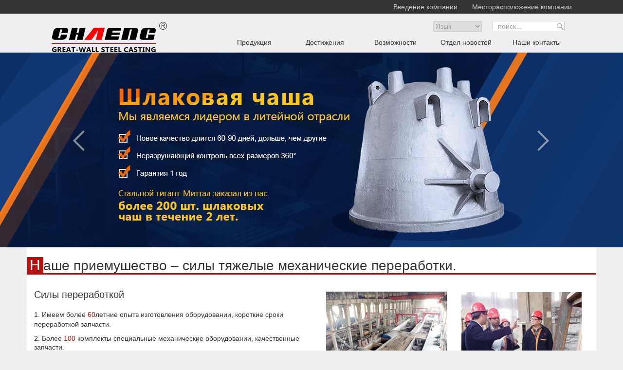

--- FILE ---
content_type: text/html
request_url: http://ru.partscasting.com/large-steel-casting/
body_size: 5448
content:
<!doctype html>

<html lang="zh-Hans">

<head>

	<meta charset="UTF-8">

	<meta http-equiv="X-UA-Compatible" content="IE=Edge">

	<title>  Стальной отливки компания "Великая Стена"  </title>

	<meta name="keywords" content="  Отливки, Шлаковая чаша, Станина, Бандаж валка, Большой зубчатый венец, Стального литья компания“Великая стена”  ">

	<meta name="description" content="   ">

	<link rel="stylesheet" href="ztskin/rustyle/css/css.css">

	<link rel="shortcut icon" href="favicon.ico" />


 <link rel="stylesheet" href="ztskin/ztstyle/css/bootstrap.min.css"/>



    <link rel="stylesheet" href="ztskin/ztstyle/css/main.css"/>
    <link rel="stylesheet" href="ztskin/ztstyle/css/media.css"/>
	
	




	<script src="http://ru.greatwallcasting.com/statics/js/jquery-1.7.min.js"></script>

	<script src="http://ru.greatwallcasting.com/statics/js/jquery.SuperSlide.2.1.1.js"></script>

</head>

<body>
<div class="header">

<div class="head">

<div class="sl-container">

<ul class="fl-right">


				
<li><a href="http://ru.greatwallcasting.com/about-us/company-introduction/">Введение компании</a></li>


<li><a href="http://ru.greatwallcasting.com/about-us/company-location/">Месторасположение компании</a></li>




</ul>

</div>

</div>

<div class="nav sl-container">

<div class="logo fl-left"><a href="http://ru.greatwallcasting.com"><img src="http://ru.greatwallcasting.com/statics/images/zg/logo.png"></a></div>

<div class="nav1 fl-right pos-rel">

<div class="language pos-abs">
<select name=""onchange="javascript:if (this.options[this.selectedIndex].value != '0')window.open(this.options[this.selectedIndex].value);this.options[0].selected;">  
<option value="0">Язык</option> 
<option value="http://www.xxcczg.com/">中文</option>
<option value="http://www.greatwallcasting.com">English</option>
<option value="http://es.greatwallcasting.com">Español</option>
<option value="http://ru.greatwallcasting.com">Pусский</option>
<option value="http://ar.greatwallcasting.com/">العربية</option>
	
</select> 
</div><div class="search pos-abs">

 <form action="http://es.greatwallcasting.com/index.php" method="get" target="_blank">

				<input type="hidden" name="m" value="search"/>

				<input type="hidden" name="c" value="index"/>

				<input type="hidden" name="a" value="init"/>

				<input type="hidden" name="typeid" value="0" id="typeid"/>

				<input type="hidden" name="siteid" value="0" id="siteid"/>              

			  <input type="text" class="text"  value="поиск..." onFocus="this.value=''" name="q" id="q"/>

             <input type="image" src="http://ru.greatwallcasting.com/statics/images/zg/search.jpg" class="image"/>

            </form>

</div>


<ul>


        
             <li class="nLi pos-rel"><a  href="http://ru.greatwallcasting.com/product/" style="color:#333" class="nLi1">Продукция</a>      

             <ul class="prod sub pos-abs " style="display:none">

            
                   

				 <li><a href="http://ru.greatwallcasting.com/product/building-materials/#CONSTRUCCIÓN DE MATERIALES" >СТРОИТЕЛЬНЫЕ МАТЕРИАЛЫ</a></li>   

				 <li><a href="http://ru.greatwallcasting.com/product/metallurgy-forging/#METALURGIA Y FORJA">МЕТАЛЛУРГИЯ & КОВКА</a></li>   

				 <li><a href="http://ru.greatwallcasting.com/product/mining-bridges/#MINERÍA Y PUENTES">ГОРНОДОБЫЧА & МОСТЫ</a></li>   

				 <li><a href="http://ru.greatwallcasting.com/product/ceramic-industry/#INDUSTRIA CERÁMICA">КЕРАМИКА</a></li> 
            
             </ul>

           </li>

       
             <li class="nLi pos-rel"><a  href="http://ru.greatwallcasting.com/achievements/" class="nLi1" style="color:#333">Достижения</a>      

             <ul class="prod sub pos-abs " style="display:none">

            
                 
            
             </ul>

           </li>

       
             <li class="nLi pos-rel"><a  href="http://ru.greatwallcasting.com/capabilities/" class="nLi1" style="color:#333">Возможности</a>      

             <ul class="ach sub pos-abs " style="display:none">

            
                   

				 <li><a href="http://ru.greatwallcasting.com/capabilities/manufacturing-process/">ПРОИЗВОДСТВЕННЫЙ ПРОЦЕСС</a></li>   

				 <li><a href="http://ru.greatwallcasting.com/capabilities/service-process/">ПРОЦЕСС СЛУЖБЫ</a></li>   

				 <li><a href="http://ru.greatwallcasting.com/capabilities/enterprise-equipment/">ОБОРУДОВАНИЕ ПРЕДПРИЯТИЯ </a></li> 
            
             </ul>

           </li>

       
             <li class="nLi pos-rel"><a  href="http://ru.greatwallcasting.com/newsroom/" class="nLi1" style="color:#333">Отдел новостей</a>      

             <ul class="prod sub pos-abs " style="display:none">

            
                 
            
             </ul>

           </li>

       
             <li class="nLi pos-rel"><a  href="http://ru.greatwallcasting.com/contact-us/" class="nLi1" style="color:#333">Наши контакты</a>      

             <ul class="prod sub pos-abs " style="display:none">

            
                 
            
             </ul>

           </li>

       	   

   
</ul>

<script>jQuery(".nav1").slide({type:"menu",targetCell:".sub",titCell:".nLi"});</script>

</div>


</div>

<div class="banner pos-rel">

<ul>
<li style="background:url(http://ru.greatwallcasting.com/uploadfile/2015/0416/20150416031528243.jpg) no-repeat center center"></li> 
<li style="background:url(http://ru.greatwallcasting.com/uploadfile/2015/0416/20150416031611432.jpg) no-repeat center center"></li> 
</ul>
<a class="prev" href="javascript:void(0)"></a>
<a class="next" href="javascript:void(0)"></a>
<script>jQuery(".header").slide({mainCell:".banner ul",autoPlay:true});</script>
</div>

</div>

<div class="main">


<div class="tab-content site-width-setter clearfix" style="background-color:#FFFFFF;">
  <div role="tabpanel" class="tab-pane active" id="home">
  
  
  
<div id="intro" class="clearfix">
            <h1><code>Н</code>аше приемушество – силы тяжелые механические переработки.</h1>
            <div class="col-sm-6">
			<h2>Силы переработкой</h2>
                <p style="line-height:20px"> 1.  Имеем более <font color="#b31212">60</font>летние опытв изготовления оборудовании, короткие сроки переработкой запчасти.</p>
            
			<p style="line-height:18px">2.  Более <font color="#b31212">100</font> комплекты специальные механические оборудовании, качественные запчасти.</p>
			<p style="line-height:20px">3. Более <font color="#b31212">2,000</font> клиенты выбирали покупкой оборудовании из Великая Стена, спокойно заказываете и используете наши запчасти.</p>
   
          </div>
            <div class="col-sm-6">
				<div class="col-sm-6 col-xs-12">
                <div class="line">
                    <img src="ztskin/ztstyle/images/p_01.jpg" class="img-responsive"/>
                </div>
                </div>
				<div class="col-sm-6 col-xs-12">
                <div class="line">
                    <img src="ztskin/ztstyle/images/p_02.jpg" class="img-responsive"/>
                </div>
                </div>
            </div>
			
			<div class="col-sm-6 col-xs-12">
				<h2>Клиенты, которые уже используете наши запчасти:</h2>
				<div class="col-sm-6 col-xs-12"><p>1. ТАТА Индия</p></div>
				<div class="col-sm-6 col-xs-12"><p>2. Mittal Групп из Нидерланды</p></div>
				<div class="col-sm-6 col-xs-12"><p>3. Цементный завод в Вьетнам  </p></div>
				<div class="col-sm-6 col-xs-12"><p>4. Цементый завод в Узбекистане</p></div>
				<div class="col-sm-6 col-xs-12"><p>5. Завод строительных материалы в Турции</p></div>
				<div class="col-sm-6 col-xs-12"><p>6. Цементный завод в Южной Африке</p></div>
				<div class="col-sm-6 col-xs-12"><p>7. Медный Метталический завод в Чили </p></div>
				<div class="col-sm-6 col-xs-12"><p>8. Американский Металлический завод</p></div>
				 <div class="line">
                    <img src="ztskin/ztstyle/images/p_map.jpg" class="img-responsive"/>
                </div>
			
			</div>
			<div class="col-sm-6 col-xs-12">
			
				<div class="col-sm-6 col-xs-12"><h2>Процесс переработкой</h2></div>
				<div class="col-sm-6 col-xs-12" style="text-align:right;"><h2>
				<a href="http://ru.greatwallcasting.com/contact-us/" class="btn btn-zdy" style="color:#333">Покупка</a>
				<a href="http://pqt.zoosnet.net/LR/Chatpre.aspx?id=PQT22685789&cid=1464315980582587407324&lng=en&sid=1480904262870409915652&p" class="btn btn-zdy" style="color:#333">Запрос</a></h2></div>
				<div>
				<p class="xsno">По вашей заявкой и чертежом – переработаем, изготовим и проверим – прием, упорядочение.</p></div>
				<div class="line">
                    <img src="ztskin/ztstyle/images/p_liucheng.jpg" class="img-responsive"/>
                </div>
			</div>
			
			
			
			
			
			
        </div>
		
		
	<div id="intro" class="clearfix">
            <h1><code>М</code>ы представим следующие запчасти</h1>
			
		<div class="col-sm-5ths hidden-xs">
				<div class="line">
				<a href="http://ru.greatwallcasting.com/product/building-materials/big-gear.html"><img src="ztskin/ztstyle/images/w_01.jpg" class="img-responsive" style="margin:0 auto;"/></a>
				<div style="text-align:center;">
				<a href="http://ru.greatwallcasting.com/product/building-materials/big-gear.html" style="color:#313131">Зубьчатой венец на шаровой мельнице</a></div>
				</div>
		</div>
		
		
		<div class="col-sm-5ths  hidden-xs">
				<div class="line">
				<a  href="http://ru.greatwallcasting.com/achievements/2016/12/06/21.html"><img src="ztskin/ztstyle/images/w_02.jpg" class="img-responsive"  style="margin:0 auto;"/></a>
				<div style="text-align:center;">
				<a href="http://ru.greatwallcasting.com/achievements/2016/12/06/21.html" style="color:#313131">Крышка на шаровой мельницы</a></div>
				</div>
		</div>
			<div class="col-sm-5ths hidden-xs">
				<div class="line">
					<a href="http://ru.greatwallcasting.com/product/building-materials/big-gear.html"><img src="ztskin/ztstyle/images/w_03.jpg" class="img-responsive"  style="margin:0 auto;"/></a>
				<div style="text-align:center;">
				<a href="http://ru.greatwallcasting.com/product/building-materials/big-gear.html" style="color:#313131">Зубьчатой венец вращающейся печей</a></div>
				</div>
		</div>
			
			<div class="col-sm-5ths hidden-xs">
				<div class="line">
					<a href="http://ru.greatwallcasting.com/product/building-materials/supporting-wheel.html"><img src="ztskin/ztstyle/images/w_04.jpg" class="img-responsive"  style="margin:0 auto;"/></a>
					<div style="text-align:center;"><a href="http://ru.greatwallcasting.com/product/building-materials/supporting-wheel.html" style="color:#313131">Упорное колесо вращающейся печей</a></div>
				</div>
				
			</div>
			<div class="col-sm-5ths hidden-xs">
				<div class="line">
					<a href="http://ru.greatwallcasting.com/achievements/2016/12/06/22.html"><img src="ztskin/ztstyle/images/w_05.jpg" class="img-responsive"  style="margin:0 auto;"/></a>
					<div style="text-align:center;"><a href="http://ru.greatwallcasting.com/achievements/2016/12/06/22.html" style="color:#313131">Упора на вращающейся печей &nbsp;&nbsp;&nbsp;</a></div>
				</div>
				
			</div>
			<div class="col-sm-5ths hidden-xs">
				<div class="line">
					<a href="http://ru.greatwallcasting.com/achievements/2016/12/06/23.html"><img src="ztskin/ztstyle/images/w_06.jpg" class="img-responsive"  style="margin:0 auto;"/></a>
					<div style="text-align:center;"><a href="http://ru.greatwallcasting.com/achievements/2016/12/06/23.html" style="color:#313131">Шёковая плита на дробилке</a></div>
				</div>
				
			</div>
			<div class="col-sm-5ths hidden-xs">
				<div class="line">
				<a href="http://ru.greatwallcasting.com/achievements/2016/12/06/24.html">	<img src="ztskin/ztstyle/images/w_07.jpg" class="img-responsive"  style="margin:0 auto;"/></a>
					<div style="text-align:center;"><a href="http://ru.greatwallcasting.com/achievements/2016/12/06/24.html" style="color:#313131">Корпус дробилкой</a></div>
				</div>
				
			</div>
			<div class="col-sm-5ths hidden-xs">
				<div class="line">
					<a href="http://ru.greatwallcasting.com/achievements/2016/12/06/25.html"><img src="ztskin/ztstyle/images/w_08.jpg" class="img-responsive"  style="margin:0 auto;"/></a>
					<div style="text-align:center;"><a href="http://ru.greatwallcasting.com/achievements/2016/12/06/25.html" style="color:#313131">Молот дробилкой</a></div>
				</div>
				
			</div>
			<div class="col-sm-5ths hidden-xs">
				<div class="line">
					<a href="http://ru.greatwallcasting.com/achievements/2016/12/06/26.html"><img src="ztskin/ztstyle/images/w_09.jpg" class="img-responsive"  style="margin:0 auto;"/></a>
					<div style="text-align:center;"><a href="http://ru.greatwallcasting.com/achievements/2016/12/06/26.html" style="color:#313131">Накладка дробилкой</a></div>
				</div>
				
			</div>
			<div class="col-sm-5ths hidden-xs">
				<div class="line">
					<a href="http://ru.greatwallcasting.com/product/building-materials/Grinding-roller-of-vertical-mill.html"><img src="ztskin/ztstyle/images/w_10.jpg" class="img-responsive"  style="margin:0 auto;"/></a>
					<div style="text-align:center;"><a href="http://ru.greatwallcasting.com/product/building-materials/Grinding-roller-of-vertical-mill.html" style="color:#313131">Ролики вертикальной мельницы</a></div>
				</div>
				
			</div>
			<div class="col-sm-5ths hidden-xs">
				<div class="line">
					<a href="http://ru.greatwallcasting.com/product/building-materials/grinding-table.html"><img src="ztskin/ztstyle/images/w_11.jpg" class="img-responsive"  style="margin:0 auto;"/></a>
					<div style="text-align:center;"><a href="http://ru.greatwallcasting.com/product/building-materials/grinding-table.html" style="color:#313131">Диск вертикальной мельницы</a></div>
				</div>
				
			</div>
			<div class="col-sm-5ths hidden-xs">
				<div class="line">
					<a href="http://ru.greatwallcasting.com/product/building-materials/vertical-mill-rocker.html"><img src="ztskin/ztstyle/images/w_12.jpg" class="img-responsive"  style="margin:0 auto;"/></a>
					<div style="text-align:center;"><a href="http://ru.greatwallcasting.com/product/building-materials/vertical-mill-rocker.html" style="color:#313131">Качалка вертикальной мельницы</a></div>
				</div>
				
			</div>
			
			<div class="col-sm-5ths hidden-xs">
				<div class="line">
					<a href="http://ru.greatwallcasting.com/product/building-materials/kiln-tyre.html"><img src="ztskin/ztstyle/images/w_13.jpg" class="img-responsive"  style="margin:0 auto;"/></a>
					<div style="text-align:center;"><a href="http://ru.greatwallcasting.com/product/building-materials/kiln-tyre.html" style="color:#313131">Бандаж валка вертикальной мельницы</a></div>
				</div>
				
			</div>
			<div class="col-sm-5ths hidden-xs">
				<div class="line">
					<a href="http://ru.greatwallcasting.com/achievements/2016/12/06/27.html"><img src="ztskin/ztstyle/images/w_14.jpg" class="img-responsive"  style="margin:0 auto;"/></a>
					<div style="text-align:center;"><a href="http://ru.greatwallcasting.com/achievements/2016/12/06/27.html" style="color:#313131">Опор холодильники</a></div>
				</div>
				
			</div>
			<div class="col-sm-5ths hidden-xs">
				<div class="line">
					<a href="http://ru.greatwallcasting.com/achievements/2016/12/06/28.html"><img src="ztskin/ztstyle/images/w_15.jpg" class="img-responsive"  style="margin:0 auto;"/></a>
					<div style="text-align:center;"><a href="http://ru.greatwallcasting.com/achievements/2016/12/06/28.html" style="color:#313131">Каласники холодильники</a></div>
				</div>
				
			</div>
			

		
</div>
		
		<div class="clearfix">
				  <div class="col-sm-12" style="background:#000000; margin-bottom:10px; text-align:center; text-transform:uppercase;">
		<p style="font-size:18px; color:#FFFFFF; line-height:28px; margin-top:20px;">Если у вас чертежи по запчастей,  мы можем изготовим любые запчасти для Вас под чертежом!</p>
		<p style="font-size:18px; color:#6bbfff;">Сообщите пожалуйсто с нами прямо сейчас</p>
	</div>
	</div>
		
			
			
			
			<div id="intro" class="clearfix">
            <h1><code>Р</code>екаментавание оборудования</h1>
			<div class="col-sm-4 col-xs-12">
				<div class="line">
					<img src="ztskin/ztstyle/images/re_01.jpg" class="img-responsive"/>
					<div style="text-align:center;">Шаровая мельница</div>
				</div>
				
			</div>
			<div class="col-sm-4 col-xs-12">
				
				<div class="line">
					<img src="ztskin/ztstyle/images/re_02.jpg" class="img-responsive"/>
					<div style="text-align:center;">Вращающаяся печь для производства цемента</div>
				</div>
				
			</div>
			<div class="col-sm-4 col-xs-12">
				
				
				<div class="line">
					<img src="ztskin/ztstyle/images/re_03.jpg" class="img-responsive"/>
					<div style="text-align:center;">Комплект оборудовании для производсвтва цемента </div>
				</div>
			</div>
			
			
			
            
            
        </div>

<!-- 切换一结束-->
  
  </div>
  
  
</div>


<div  class="site-width-setter clearfix" style="background-color:#FFFFFF;">

		<div id="about" class="clearfix">
            <h1><code>К</code>онтакт с нами:</h1>

			<div class="col-sm-12"><p>&nbsp;</p><p>Наши специалисты уже начали встречи с клиентоми по все мире, для Вас представим наши услуги. Не смотрите у вас служут наши оборудовании или других, с удавольствуем получать ваши звонки и сообщении, сообщите пожалуйсто с нами, мы обязательно в первом очередь свяжим с Вами, и для Вас подготовим самых подходящих технологии и конкретных проекты разрешении.</p></div>



            <div class="">
                
				<div class="col-sm-6">
					<div class="line">
                   		 
						 
						<img src="ztskin/ztstyle/images/cases.jpg" class="img-responsive"/>
						 
					</div>
                </div>
				
                <div class="col-sm-6">
                    
                    <form method="post" action="http://www.greatwallcasting.com/index.php?m=formguide&c=index&a=show&formid=14&siteid=1" name="myform" id="myform" enctype='multipart/form-data' class="clearfix">
				

                        <div class="form-group col-sm-6">
                            <label for="demands" class="control-label">Требования</label>
                            <input class="form-control order-inp" name="info[demands]" id="demands" type="text"/>
                        </div>
                        <div class="form-group col-sm-6">
                            <label for="username" class="control-label"><sup>*</sup>Имя</label>
                            <input type="text" name="info[name]" id="username" class="order-inp form-control">
                        </div>
                        <div class="form-group col-sm-6">
                            <label for="tel" class="control-label">телефон</label>
                            <input type="text" name="info[tel]" id="tel" class="order-inp form-control">
                        </div>
                        <div class="form-group col-sm-6">
                            <label for="email" class="control-label"><sup>*</sup>Электронная почта</label>
                            <input type="text"  name="info[email]" id="email" class="order-inp form-control">
                        </div>
                        <div class="form-group col-sm-12">
                            <label for="country" class="control-label">Страна</label>
                            <input type="text" name="info[country]" id="country" class="order-inp form-control">
                        </div>
                        <div class="form-group col-sm-12">
                            <label for="postscript" class="control-label"><sup>*</sup>Сообщение</label>
                    <textarea  rows="4" name="info[postscript]" placeholder="Пожалуйста, введите ваше требование, например, вес литья, материал, количество и т.д. Опишите ваши потребности кратко!" id="postscript" class="mess form-control"></textarea>
                        </div>
                        <input type="hidden" name="info[url]" id="refer" value="">
                        <script type="text/javascript">document.getElementById("refer").value=location.href;</script>

                        <div class="form-group col-sm-12 text-center">
                            <input type="submit" name="dosubmit" value="Отправлять запрос" id="dosubmit" class="submit btn btn-primary">
                        </div>

                    </form>
                    <script src="http://www.great-wall.co/statics/env2/scripts/livevalidation.min.js"></script>
                    <script type="text/javascript">
                        var vdemands =new LiveValidation('username');
                        vdemands.add(Validate.Presence, {failureMessage: "Пожалуйста, введите Ваше имя!"});
                        var vemail = new LiveValidation('email');
                        vemail.add(Validate.Presence, {failureMessage: "Пожалуйста, введите Ваш адрес электронной почты!"});
                        vemail.add( Validate.Email )
                        var vcountry =new LiveValidation('postscript');
                        vcountry.add(Validate.Presence, {failureMessage: "Опишите ваши потребности кратко!"});
                    </script>
                </div>
				
            </div>


        </div>




</div>


</div>

</div>

<div class="footer">
<div class="foot">
<div class="f1 sl-container">
<div class="f11">
<ul>
								<li>
				 <a href="http://ru.greatwallcasting.com/product/">Продукция</a>
                </li>	
								<li>
				 <a href="http://ru.greatwallcasting.com/achievements/">Достижения</a>
                </li>	
								<li>
				 <a href="http://ru.greatwallcasting.com/capabilities/">Возможности</a>
                </li>	
								<li>
				 <a href="http://ru.greatwallcasting.com/newsroom/">Отдел новостей</a>
                </li>	
								<li>
				 <a href="http://ru.greatwallcasting.com/contact-us/">Наши контакты</a>
                </li>	
								<li>
				 <a href="http://ru.greatwallcasting.com/about-us/">Наши контакты</a>
                </li>	
							</ul>
</div>
<div class="f12">
<ul>
								<li>
				 <a href="http://ru.greatwallcasting.com/about-us/company-introduction/">Введение компании</a>
                </li>	
								<li>
				 <a href="http://ru.greatwallcasting.com/about-us/company-location/">Месторасположение компании</a>
                </li>	
							</ul>
</div>
<div class="f13">
Copyright &copy; 2014 Great Wall Steel Casting Company
</div>
</div>
</div>
</div>
  
	
<style>
#cnzz_stat_icon_1254985695{display:none}
</style>

<script src="http://pqt.zoosnet.net/JS/LsJS.aspx?siteid=PQT22685789&float=1&lng=en"></script>

</body>
</html>

--- FILE ---
content_type: text/css
request_url: http://ru.partscasting.com/large-steel-casting/ztskin/rustyle/css/css.css
body_size: 4103
content:
@charset "utf-8";
/* CSS Document */
body, div, dl, dt, dd, ul, ol, li, h1, h2, h3, h4, h5, h6, pre, code, form, fieldset, legend, input, button, textarea, p, blockquote, th, td { margin: 0; padding: 0; }
fieldset, img { border: 0; }
/* remember to define focus styles! */
address, caption, cite, code, dfn, em, th, var, optgroup { font-style: normal; font-weight: normal; }
h1, h2, h3, h4, h5, h6 { font-size: 100%; }
abbr, acronym { border: 0; font-variant: normal; }
input, button, textarea, select, optgroup, option { font-family: inherit; font-size: inherit; font-style: inherit; font-weight: inherit; }
code, kbd, samp, tt { font-size: 100%; }
[url=]/*@purpose[/url] To enable resizing for IE */
[url=]/*@branch[/url] For IE6-Win, IE7-Win */
input, button, textarea, select { *font-size: 100%; }
:focus { outline: none; }
ol, ul, li { list-style: none; }
/* remember to highlight anchors and inserts somehow! */
:link, :visited, ins { text-decoration: none; text-decoration: none; }
blockquote, q { quotes: none; }
blockquote:before, blockquote:after, q:before, q:after { content: ''; content: none; }
html { -webkit-text-size-adjust: none; }
/*::selection { text-shadow:none;}*/
/* tables still need 'cellspacing="0"' in the markup */
table { border-collapse: collapse; border-spacing: 0; }
caption, th { text-align: left; }
sup, sub { font-size: 80%; line-height: 1px; }
body { background-color: #fff; font:12px/1.5 "Helvetica Neue", Helvetica, Arial, sans-serif;color:#333;}
a{color:#333;}
/* common style */
.fl-left { float: left; }
.fl-right { float: right; }
.pos-rel { position: relative; }
.pos-abs { position: absolute; }
.sl-container { width: 1070px; margin-left: auto; margin-right: auto; }
/*header*/
.header .head{background:#333;height:28px}
.header .head li{float:left; color:#ccc;line-height:28px;}
.header .head li a{color:#ccc;padding:0 15px;}
.header .head li a:hover { text-decoration: underline; }
.header .head li:first-child a{border:none}
.header .head li:last-child a { padding-right: 0; }
.language{top:15px;right:185px;}
.language select{width:100px;height:22px;border:1px solid #ccc;color:#999;line-height:22px;}
.nav{height:80px;}
.nav .nav1 .nLi{margin-top:39px;float:left;width:145px;text-align:center;font-size:14px;height:41px;line-height:40px;}
.nav .nav1 .nLi .nLi1{display:block;}
.nav .nav1 .nLi:first-child {border:none}
.nav .nav1 .nLi a:hover{color:#ff0000}
.nav .nav1 .nLi:hover{background:#f0f0f0;}
.nav .logo {margin-top:16px;margin-right:30px;}
.nav .nav1 .sub{z-index:999;background:#f0f0f0;border-bottom:3px solid #999;}
.nav .nav1 .prod{left:-45px}
.nav .nav1 .ach{left:-76px}
.nav .nav1 .ach li a{width:240px;display:block;color:#666;font-size:14px;padding:0 10px;text-align:center;}
.nav .nav1 .prod li a{width:208px;color:#666;font-size:14px;padding:0 10px;display:block;text-align:center}
.nav .search{border:1px solid #ccc;height:20px;width:148px;right:15px;top:15px}
.nav .search .text{border:none;color:#999;text-indent:10px;float:left;width:130px;line-height:20px;}
.header .banner{height:400px;z-index:888;background:#f0f0f0;}
.header .banner li{height:400px;}
.banner .prev,.banner .next{width:26px;height:44px;display:block;position:absolute;top:160px;z-index:980;}
.banner .next{right:150px;background:url(../images/n1.png) no-repeat}
.banner .next:hover{background:url(../images/n2.png) no-repeat}
.banner .prev{left:150px;background:url(../images/p1.png) no-repeat;}
.banner .prev:hover{background:url(../images/p2.png) no-repeat;}
.header .address{height:29px;line-height:29px;}
.header .address a:hover{color:#f00;}
.header .ad1{background:#e0e0e0;overflow:hidden;}
/*footer*/
.f-l{background:#f00;height:1px;margin-bottom:1px;}
.foot{background:#333;overflow:hidden;padding-bottom:20px;}
.f11{overflow:hidden;width:765px;margin-left:auto;margin-right:auto;}
.foot .f11 ul{margin-top:20px;}
.foot .f11 li{ float:left; margin:0 15px;text-align:center;}
.foot .f11 li a{color:#fff;}
.foot .f11 li a:hover{color:#f00;}
.f12{overflow:hidden;width:555px;margin-left:auto;margin-right:auto;}
.foot .f12 li{float:left;margin:0 15px;text-align:center;}
.foot .f12 ul{margin-top:20px; width:555px;}
.foot .f12 li a{color:#afb0b1}
.foot .f12 li a:hover{color:#f00;}
.foot .f13{text-align:center;margin-top:10px;color:#afb0b1}
/*index*/
.main{overflow:hidden;margin-bottom:40px; margin:0 auto; width:1170px;}
.hot{background:#f0f0f0;padding-bottom:40px;}
.tit{height:40px;line-height:48px;font-size:18px;border-bottom:1px solid #999;padding-top:10px;text-transform:uppercase;}
.tit1{font-size:12px;color:#666;position:absolute;right:5px;top:13px;background:url(../images/zg/more.png) no-repeat right;padding-right:10px;}
.tit1:hover a{color:#f00}
.tit1:hover{background:url(../images/zg/more1.png) no-repeat right;}
.hot .hd{overflow:hidden;margin-top:20px;}
.hot .bd{overflow:hidden;margin-top:10px;}
.hot .prev,.hot1 .next{width:25px;height:140px;border:1px solid #c9c9c9;border-radius:3px}
.hot .prev{margin-right:18px;background:url(../images/zg/prev.png) no-repeat center #fff;}
.hot .next{background:url(../images/zg/next.png) no-repeat center #fff;}
.hot .hd li{width:170px;height:145px;float:left;margin-right:5px;padding:3px;}
.hot .hd .hd1 img{width:166px;height:112px;}
.hot .hd .hd1{height:112px;}
.hot .hd .hd2{height:24px;width:166px;background:#fff;line-height:24px;text-align:center;}
.hot .hd .hd2 a{color:#666;}
.hot .hd .on{background:url(../images/zg/hd.png) no-repeat}
.hot .bd .bd1{height:360px;border:1px solid #c9c9c9;background:#fff;}
.hot .bd .bd1 img{width:540px;height:360px;}
.hot .bd .cont{width:400px;}
.hot .bd .cont1{font-size:24px;margin-top:40px;}
.hot .bd .cont2{color:#666;margin-top:20px;overflow:hidden;}
.hot .bd .cont2 li{line-height:35px;font-size:13px;width:400px;overflow:hidden;}
.hot .bd .cont2 li strong{width:180px;display:block;float:left;}
.hot .bd .cont3 a{line-height:26px;color:#666;width:85px;height:25px;border:1px solid #c9c9c9;text-indent:14px;display:block;margin-top:20px;background:url(../images/zg/l1.png) no-repeat  70px 8px}
.hot .bd .cont3 a:hover{color:#fff;border:1px solid #fff;background:url(../images/zg/l2.png) no-repeat 70px 8px #f00}
.case .case1{overflow:hidden;margin-top:20px;}
.case .case1 ul{width:1020px;}
.case .case1 li{width:215px;height:290px;border-bottom:1px solid #c9c9c9;float:left;margin-right:40px;}
.case .case1 li:hover .case-t a{color:#f00}
.case .case1 li:hover{border-bottom:2px solid #f00;height:289px;}
.case .case1 img{width:215px;height:140px;border:1px solid #c9c9c9;}
.case .case-t{font-size:14px;height:42px}
.case .case-c{margin-top:10px;}
.case .case-c a{color:#666}
.case .case-d{width:215px;bottom:5px;}
.case .case-d a{background:url(../images/zg/d1.png) no-repeat right;display:block;}
.case  .case1 li:hover .case-d a{background:url(../images/zg/d2.png) no-repeat right;color:#f00;}
.news-contact{margin-top:20px;}
.news{width:620px}
.news ul{margin-top:10px}
.news li{height:35px;border-bottom:1px dashed #c9c9c9;}
.news li:hover a{color:#f00;}
.news li a{color:#666;line-height:35px;
display:block;/*内联对象需加*/ 
width:40em; 
word-break:keep-all;/* 不换行 */ 
white-space:nowrap;/* 不换行 */ 
overflow:hidden;/* 内容超出宽度时隐藏超出部分的内容 */ 
text-overflow:ellipsis;float:left;}
.news li span{color:#999;line-height:35px;}
.contact{width:300px;}
.contact .contact1{color:#666;margin:12px 0 4px;line-height:20px}
.contact .contact1 a{color:#666; }
.contact .contact1 a:hover { text-decoration: underline; color: #c00; }
.contact .tj .input-text{width:300px;border:1px solid #999;color:#999;margin-top:7px;height:23px;line-height:23px;text-indent:10px;}
/*Product Center*/
.pro-box{overflow:hidden;margin-top:30px;}
.pro-box ul{width:1020px;}
.pro-box li{float:left;margin-right:40px;height:180px;margin-top:20px;}
.pro-box li:hover .pb2 a{color:#f00;}
.pro-box .pb1 img{width:215px;height:140px;}
.pro-box .pb2{line-height:30px; text-align:center;}
.pro-box .pb3 a{color:#999;display:block;background:url(../images/zg/d1.png) no-repeat right;padding-right:10px}
.pro-box .pb3 a:hover{color:#f00;background:url(../images/zg/d2.png) no-repeat right;padding-right:10px}
/*Right Bar*/
.right{width:210px;overflow:hidden;}
.right .r1 li{height:39px;line-height:39px;border-bottom:1px dashed #c9c9c9}
.right .r1 li:hover a{color:#f00;}
.right .r1 a{background:url(../images/zg/d2.png) no-repeat left;padding-left:15px;}
.right .r1 ul{margin-bottom:15px;}
.right .r2 li{height:39px;line-height:39px;border-bottom:1px dashed #c9c9c9}
.right .r2 ul{margin-bottom:15px;}
/*Product*/
.box{margin-top:30px;} 
.pro{width:730px;}
.pro .pro1{overflow:hidden;}
.pro .pro1{margin-top:20px;}
.pro .pro11{width:400px;height:270px;}
.pro .pro11 img{width:400px;height:270px;}
.pro .pro12{width:305px;}
.pro .pro12 .title{font-size:18px;margin-bottom:4px;}
.pro .pro12 .content {overflow:hidden;width:305px;color:#666;}
.pro .pro12 .content  tr{line-height:35px;font-size:13px;}
.pro .pro12 .content  .w100{width:80px;text-align:right;padding-right:20px}
.pro .pro12 .content td{ line-height:1.5;}
.pro .pro12 .contact{overflow:hidden;}
.contact #chat,.contact #mail{width:130px;height:30px;display:block;float:left;color:#fff;line-height:30px;border-radius:5px;margin-top:20px;}
.contact #chat{margin-right:20px;background:url(../images/zg/chat.png) no-repeat #f00 7px 8px;text-indent:28px;}
.contact #mail{background:url(../images/zg/mail.png) no-repeat #f00 11px 7px;text-indent:37px;}
.pro .pro2{overflow:hidden;margin-top:25px;}
.pro .pro2 .pro2-list li {display:inline}
.pro .pro2 .pro2-list li a{float:left;padding:0 15px;text-align:center;display:block;font-size:14px;font-weight:bold;}
.pro .pro2 .pro2-list li a:hover{background:#999;color:#fff;}
.pro .pro2 .pro2-list ul{width:730px;background:#e8e8e8}
.pro .pro2 .pro2-list{height:29px;line-height:29px;}
.pro .pro2 .list1{background:#999;color:#fff;}
.pro21{border-bottom:1px dashed #999;padding:20px 0;}
.pro22{padding:10px 0;}
.pro .pro2 .pro2-tit{font-size:14px;color:#333}
.pro21,.pro22{color:#666}
.pro .pro22 .input-text{width:240px;height:25px;border:1px solid #ccc; text-indent:3px;}
.pro .pro22 form{width:342px;height:340px;margin-top:20px;padding-top:5px;}
.pro .pro22 textarea{width:240px;border:1px solid #ccc;height:85px; padding:2px;}
.pro .pro22 .submit{width:95px;height:25px;line-height:20px;border:none;background:#f00;color:#fff}
.pro .pro22 li{overflow:hidden;margin-bottom:10px;}
.pro .pro22 sup{color:#f00;vertical-align:middle;}
.pro .pro22 .control-label{display:block;float:left;width:125px;}/*
.pro .pro22 li span{color:#f00;}*/
.pro .pro22 .LV_invalid_field{border:1px solid #f00;}
/*Case&News*/
.box1{margin-top:30px;border-bottom:1px dashed #ccc;text-align:center;}
.box1 .box11{font-size:18px}
.box1 .box12{color:#999;}
.box2{color:#333; margin-top:25px;}
.box2 p { font-size:13px; margin: 1em 0; }
.box2 h3 { font: 500 18px/1.3 "Segoe UI",Arial,sans-serif; margin-top: 1em; }
.box2 p em { font-style: italic; color: #000; }
.box2 ul, .box2 ol { padding-left: 20px; margin: 10px 0; }
.box2 ol li { list-style: decimal; }
.box2 ul li { list-style: square outside; }
.box2 li > p { line-height:1.5; margin: 0; }
.box2 table { border-collapse: collapse; border: 1px solid #999; width: 100%; margin: 8px 0 18px; }
.box2 table tr { line-height: 1.5; }
.box2 table td { border: 1px solid #999; padding: 4px 6px; }
.box2 table td p { margin: 0; padding: 0; line-height: 1.3; }
.box3{color:#333;margin-top:25px;}
.box3 ul{width:780px;overflow:hidden;}
.box3 li{float:left;width:230px;padding-right:20px;margin-bottom:15px;}
.box3 .box31 img{width:230px;height:155px;}
.box3 .box31{height:155px;}
.box3 .box32{height:40px;line-height:20px;}
/*Case&News Lists*/
.lists .lists1{width:215px;height:140px;border:1px solid #ccc}
.lists .lists1 img{width:215px;height:140px;}
.lists .lists2{width:490px}
.lists .lists21{font-size:14px}
.lists .lists22{color:#999;line-height:30px}
.lists .lists23 a{color:#666}
.lists li{padding:20px 0;border-bottom:1px dashed #ccc;overflow:hidden}
.lists li:hover .lists21 a{color:#f00;}
/*Search*/
.search1 a{font-size:14px;}
.search2{margin-top:7px}
.search2 a{color:#666}
.pro .lists li:hover .search1 a{color:#f00}
.pro .search .ipt{color:#7E8083}
.pro .search{margin-top:20px;padding-bottom:10px;}
.pro .jg {padding-bottom:10px;}
.contact .order-form { width: 300px; }
.contact .order-form li { width: 300px; height: auto; overflow: hidden; margin: 2px 0 8px; position: relative; }
.contact .order-form li label { display: inline-block; width: 78px; font-size: 13px; background-color: #f0f0f0; text-align: center;  border-radius: 3px 0 0 3px; padding: 2px 6px; height: 18px; line-height: 18px; border: 1px solid #ccc; float: left; color: #666; }
.contact .order-inp { width: 195px; margin-left: -1px; border: 1px solid #ccc; border-radius: 0 3px 3px 0; line-height: 18px; padding: 2px 6px; float: left; outline: none; }
.contact .order-form li.message { border: 1px solid #ccc; border-radius: 3px; padding: 0; width: 297px; }
.contact .order-form li.message label { vertical-align: middle; border: solid #ccc; border-width: 0 1px 1px 0; border-radius: 3px 0 3px 0; }
.contact .mess { overflow: auto; width: 284px; height: 76px; line-height: 18px; padding: 2px 6px; float: left; border: 1px solid #fff; outline: none; }
.contact .order-form .submit{ width:120px; height:25px; border-radius: 2px; line-height:20px;text-align:center;background:#f00;color:#fff;border:none;margin-right:20px;cursor:pointer;}
.contact .order-form .reset{width:60px;height:20px;line-height:20px;text-align:center;color:#fff;background:#999;border:none}
.contact .order-form .tj span{color:#f00;}

.contact .LV_validation_message { position: absolute; right: 6px; top: 4px; width: 16px; }
.contact .message .LV_validation_message { top: auto; height: 16px; bottom: 6px; left: 6px; }
.contact .LV_invalid { color: #f00; text-indent: -9999px; background: url(../images/zg/error.png) no-repeat; }
.contact .LV_invalid_field { border: 1px solid #f00; }
.contact .LV_valid { color: #09f; text-indent: -9999px; background: url(../images/zg/right.png) no-repeat; }

.pro22 ul.order-form { width: 700px; }

/*==========以下部分是Validform必须的===========*/
	.LV_validation_message { margin-left: 7px;font-size: 12px;display: inline-block;text-indent: 19px;background: url(../images/ico-msg.png?01191014) no-repeat; }
	.LV_invalid { color: #f00;background-position: 0 -61px;}
	.LV_invalid_field { border: 1px solid #f00; }
	.LV_valid { color: #fff;text-indent: 20px;background-position: 0 -43px; }

/*About us*/
.box4{color:#666;margin-left:21px;}
.box4 .input-text{width:244px;height:25px;border:1px solid #ccc; text-indent:3px;}
.box4 .control-label{width:116px;display:block;float:left;padding-right:20px;text-align:right;}
.box4 sup{color:#f00;vertical-align:middle;}
.box4 textarea{width:240px;border:1px solid #ccc;height:85px; padding:2px;}
.box4 ul{width:600px;}
.box4 form{margin-top:20px;}
.box4 .submit{width:90px;height:25px;line-height:20px;border:none;background:#f00;color:#fff;margin-left:135px;}
.box4 li{overflow:hidden;margin-bottom:10px;}




.page{ padding:20px;}
.page a{ display:block; border:1px solid #333333; padding:6px 12px 0px; float:left; margin-right:5px; height:27px;}
.page span{padding:10px;float:left; display:block;}

--- FILE ---
content_type: text/css
request_url: http://ru.partscasting.com/large-steel-casting/ztskin/ztstyle/css/main.css
body_size: 1074
content:

body{ background-color:#EFEFEF; }
.container{ background-color:#fff; }
h1{font-size:28px; border-bottom:3px solid #b31212; color:#333}
h1 code{background-color:#b31212; color:#fff; font-size:30px; border-radius:0; padding:0 6px; font-family:Arial,Helvetica,sans-serif;}
h2{font-size:20px; margin-top:20px; margin-bottom:20px; color:#333}
h3{font-size:18px; margin-top:20px; margin-bottom:10px; color:#333}

#logo{display:block; background:url(../images/banner.jpg)no-repeat right center/cover;}
#logo img{ margin:40px 0 30px;}

/*����*/
#nav .container{padding:0;}
.navbar{min-height:35px; border:0;background-color:#b31212;}
.navbar-default .navbar-text{color:#fff; font-size:18px; padding-left:15px;}
.navbar-default,.navbar-default .navbar-collapse, .navbar-default .navbar-form{
    border-color:transparent;
}
.container-fluid > .navbar-collapse, .container-fluid > .navbar-header, .container > .navbar-collapse, .container > .navbar-header{margin: 0px;}
.navbar-collapse,.navbar-nav > li{ padding:0; border:0;}
.navbar-nav,.navbar-header{ width:100%; text-align:center;background-color: #f8f8f8; border:1px solid #fff;  margin:0;}
.navbar-nav > li{
    line-height:35px;
    background-color: #f8f8f8;
    border-right: 1px solid #fff;text-align:left;
}

.navbar-nav > li > a,
.navbar-default .navbar-nav > li > a:focus, .navbar-default .navbar-nav > li > a:hover,
.navbar-default .navbar-nav > li > a
{ color:#b31212; display:inline-block; font-weight:bold; }
.navbar-default .navbar-nav > li:hover{ background-color:#f0f0f0;}

/*���*/
.intro-img{margin:20px 0;}
.line{padding-bottom:10px; padding-top:25px;}
/*ROI Analysis*/
thead th{color:#fff;}
#related img{margin-top:5px;}

/*���*/
#related .table1 td{ line-height: 30px;}
#myModal .modal-dialog{min-width:390px;}
.modal-header{border-bottom:0; padding:10px;}
.modal-header span{font-size:26px;}

/*Vertical Roller Mill*/


/*��������*/
#process img,#about img{margin:0 auto;}

/*About*/
#about .row{ margin-top:20px;}
#about .row h2{ margin:0 0 15px;}
label{line-height:40px; position:relative;}
label sup{ position:absolute; left:-7px; top:21px; color:red;}
.form-group{ position:relative;}
.LV_validation_message{position:absolute; bottom:-20px; color:red;}

/*contact*/
#contact div,#contact a{line-height:50px; color:#fff;}



.nav-tabs{ border:0px;}
.qh_dh_wz{ border:0px;}
.onlintable{ width:95%; margin-left:14px; margin-top:20px;}


@media screen and (max-width:490px){
   
	.qha01{ color:#FFFFFF; background-color:#b31212;border-radius:6px; margin:10px;}
	.onlintable{ width:100%;  margin-top:20px;}
	
	
}
@media screen and (max-width:765px){
   
	.qha01{ color:#FFFFFF; background-color:#b31212;border-radius:6px; margin:10px;}
	
	
}


.btn-zdy{ border:1px solid #333; border-radius:0px; padding:3px 22px;}
.btn-zdy:hover{ color:#b31212;}
.nav-tabs li{ width:50%; background-color:#b31212;}
.nav-tabs li a{ font-size:14px;}
.nav-tabs li a:hover{ font-size:14px;}



--- FILE ---
content_type: text/css
request_url: http://ru.partscasting.com/large-steel-casting/ztskin/ztstyle/css/media.css
body_size: 516
content:
@media screen and (min-width:992px){
    #process img{width:80%;}
}
@media screen and (max-width:600px){
    .modal-dialog{ width:95%;}
}

@media screen and (min-width:320px){
    .mill-feature .gif{width: 324px; height: 220px; margin: 0 auto;}
}
@media screen and (min-width:490px){
    .mill-feature .gif{width: 486px; height: 351px;}
	.xsno{ line-height:15px;}
	
	
}
@media screen and (min-width:768px){
    .navbar-nav > li > a{padding:15px 6px;}
    .mill-feature .gif{height:270px; width:100%;}
	.qh_dh{ background:url(../images/qh_dh.jpg) left center no-repeat; height:38px;}
	.xsno{ line-height:28px;}
	 .col-sm-5ths {
        width: 20%;
        float: left;
    }
	
}
@media screen and (min-width:992px){
    .navbar-nav > li > a{padding:15px 25px;}
    .mill-feature .gif{height:340px;}
	.col-md-5ths {
        width: 20%;
        float: left;
    }
}
@media screen and (min-width:1200px){
    .navbar-nav > li{width:16.66666%;}
    .mill-feature .gif{height:390px;}
	 .col-lg-5ths {
        width: 20%;
        float: left;
    }
}
@media screen and (max-width:768px){
    #logo{background:url(../images/banner1.jpg)no-repeat center/cover;}
    #about .row h2{margin-top:20px;}
    label{line-height:20px;}
    label sup{ top:12px;}
}


.col-xs-5ths, .col-sm-5ths, .col-md-5ths, .col-lg-5ths {
    position: relative;
    min-height: 1px;
    padding-right: 10px;
    padding-left: 10px;
}

